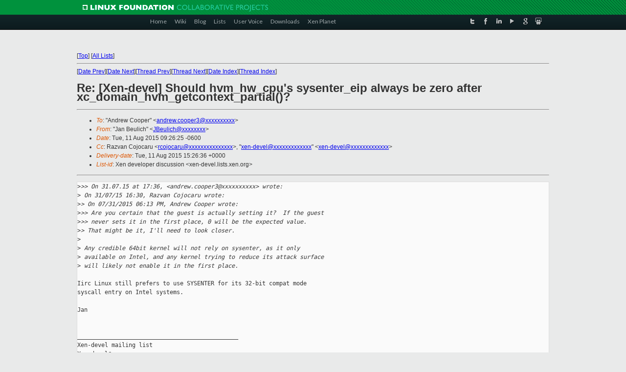

--- FILE ---
content_type: text/html
request_url: https://old-list-archives.xen.org/archives/html/xen-devel/2015-08/msg00968.html
body_size: 3294
content:
<!-- MHonArc v2.6.16 -->
<!--X-Subject: Re: [Xen&#45;devel] Should hvm_hw_cpu's sysenter_eip always be zero after xc_domain_hvm_getcontext_partial()? -->
<!--X-From-R13: "Xna Prhyvpu" <XPrhyvpuNfhfr.pbz> -->
<!--X-Date: Tue, 11 Aug 2015 15:26:35 +0000 -->
<!--X-Message-Id: 55CA30410200007800099B2D@prv&#45;mh.provo.novell.com -->
<!--X-Content-Type: text/plain -->
<!--X-Reference: 55BB8D9A.2070705@bitdefender.com -->
<!--X-Reference: 55BB9094.30703@citrix.com -->
<!--X-Reference: 55BB9480.1020200@bitdefender.com -->
<!--X-Reference: 55BB95EC.40202@citrix.com -->
<!--X-Head-End-->
<!DOCTYPE html PUBLIC "-//W3C//DTD XHTML 1.0 Transitional//EN" "http://www.w3.org/TR/xhtml1/DTD/xhtml1-transitional.dtd">
<html xmlns="http://www.w3.org/1999/xhtml">
<head>
<meta http-equiv="Content-Type" content="text/html; charset=utf-8" />
<title>Xen project Mailing List</title>
</head>
<body bgcolor="#E9EAEA">
        
<link href="/archives/html/images/favicon.ico" rel="shortcut icon" type="image/vnd.microsoft.icon" />

<link href="/archives/html/css/layout.css" rel="stylesheet" type="text/css"/>

<link href="/archives/html/css/base.css" rel="stylesheet" type="text/css"/>
<link href="/archives/html/css/style1.css" rel="stylesheet" type="text/css"/>
<link href="/archives/html/css/menus.css" rel="stylesheet" type="text/css"/>
<link href="/archives/html/css/menus1.css" rel="stylesheet" type="text/css"/>
<link href='https://fonts.googleapis.com/css?family=Lato:400,700' rel='stylesheet' type='text/css'> 


<div class="green-header">
	<div class="mywrapper myclearfix">
		<img alt="" src="/archives/html/images/linux-foundation.png">
	</div>
</div>


<div class="myclearfix" id="mytoolbar">
	<div class="mywrapper myclearfix">
		<div class="float-left">				
			<div class="module smalltopmenu  deepest">
			<ul class="menu menu-line">
				<li class="level1 item435 active current"><a class="level1 active current" href="http://www.xenproject.org/"><span>Home</span></a></li>
				<li class="level1 item506"><a href="http://wiki.xenproject.org" class="item1 level1"><span>Wiki</span></a></li>
				<li class="level1 item507"><a href="http://blog.xenproject.org" class="item2 level1"><span>Blog</span></a></li>
				<li class="level1 item517"><a href="http://lists.xenproject.org" class="item3 level1"><span>Lists</span></a></li>
				<li class="level1 item508"><a href="http://xenorg.uservoice.com" class="item4 level1"><span>User Voice</span></a></li>
				<li class="level1 item509"><a href="http://www.xenproject.org/downloads.html" class="item5 level1"><span>Downloads</span></a></li>
				<li class="level1 item510"><a href="http://www.xenproject.org/xen-planet.html" class="item6 level1"><span>Xen Planet</span></a></li></ul>		
			</div>				
		</div>
							
		<div class="float-right"><div class="module socialmenu  deepest">
			<ul class="menu menu-line">
				<li class="level1 item511"><a href="https://twitter.com/xen_org" class="twitter level1"><span><span style="background-image: url('/archives/html/images/twitter-icon.png');" class="icon"> </span>Twitter</span></a></li>
				<li class="level1 item512"><a href="https://www.facebook.com/pages/The-Xen-Project/181712638644349" class="facebook level1"><span><span style="background-image: url('/archives/html/images/facebook-icon.png');" class="icon"> </span>Facebook</span></a></li>
				<li class="level1 item513"><a href="http://www.linkedin.com/groups?home=&amp;gid=167190" class="linkedin level1"><span><span style="background-image: url('/archives/html/images/linkedin-icon.png');" class="icon"> </span>LinkedIn</span></a></li>
				<li class="level1 item514"><a href="http://vimeo.com/channels/xen" class="vimeo level1"><span><span style="background-image: url('/archives/html/images/vimeo-icon.png');" class="icon"> </span>Vimeo</span></a></li>
				<li class="level1 item515"><a href="https://plus.google.com/b/109906712194947644104/109906712194947644104/about" class="googleplus level1"><span><span style="background-image: url('/archives/html/images/googleplus-icon.png');" class="icon"> </span>Google Plus</span></a></li>
				<li class="level1 item516"><a href="http://slideshare.net/xen_com_mgr/presentations" class="slideshare level1"><span><span style="background-image: url('/archives/html/images/slideshare-icon.png');" class="icon"> </span>Slideshare</span></a></li>
			</ul>		
			</div>
		</div>
	</div>
</div>
    

<p>&nbsp;</p>
<table cellpadding="0" align="center" width="970px">
  <tr>
    <td>
    <!-- start main -->



<div class="metaIdxNav">
<nobr>[<a href="../">Top</a>]</nobr>
<nobr>[<a href="/archives/html/">All Lists</a>]</nobr>
</div>
</center>
<!--X-Body-Begin-->
<!--X-User-Header-->
<!--X-User-Header-End-->
<!--X-TopPNI-->
<hr>
[<a href="msg00967.html">Date Prev</a>][<a href="msg00969.html">Date Next</a>][<a href="msg00952.html">Thread Prev</a>][<a href="msg00974.html">Thread Next</a>][<a href="index.html#00968">Date Index</a>][<a href="threads.html#00968">Thread Index</a>]
<!--X-TopPNI-End-->
<!--X-MsgBody-->
<!--X-Subject-Header-Begin-->
<h1>Re: [Xen-devel] Should hvm_hw_cpu's sysenter_eip always be zero after xc_domain_hvm_getcontext_partial()?</h1>
<hr>
<!--X-Subject-Header-End-->
<!--X-Head-of-Message-->
<ul>
<li><em>To</em>: &quot;Andrew Cooper&quot; &lt;<a href="mailto:andrew.cooper3@DOMAIN.HIDDEN">andrew.cooper3@xxxxxxxxxx</a>&gt;</li>
<li><em>From</em>: &quot;Jan Beulich&quot; &lt;<a href="mailto:JBeulich@DOMAIN.HIDDEN">JBeulich@xxxxxxxx</a>&gt;</li>
<li><em>Date</em>: Tue, 11 Aug 2015 09:26:25 -0600</li>
<li><em>Cc</em>: Razvan Cojocaru &lt;<a href="mailto:rcojocaru@DOMAIN.HIDDEN">rcojocaru@xxxxxxxxxxxxxxx</a>&gt;,	&quot;<a href="mailto:xen-devel@DOMAIN.HIDDEN">xen-devel@xxxxxxxxxxxxx</a>&quot; &lt;<a href="mailto:xen-devel@DOMAIN.HIDDEN">xen-devel@xxxxxxxxxxxxx</a>&gt;</li>
<li><em>Delivery-date</em>: Tue, 11 Aug 2015 15:26:36 +0000</li>
<li><em>List-id</em>: Xen developer discussion &lt;xen-devel.lists.xen.org&gt;</li>
</ul>
<!--X-Head-of-Message-End-->
<!--X-Head-Body-Sep-Begin-->
<hr>
<!--X-Head-Body-Sep-End-->
<!--X-Body-of-Message-->
<pre>&gt;<i>&gt;&gt; On 31.07.15 at 17:36, &lt;andrew.cooper3@xxxxxxxxxx&gt; wrote:</i>
&gt;<i> On 31/07/15 16:30, Razvan Cojocaru wrote:</i>
&gt;<i>&gt; On 07/31/2015 06:13 PM, Andrew Cooper wrote:</i>
&gt;<i>&gt;&gt; Are you certain that the guest is actually setting it?  If the guest</i>
&gt;<i>&gt;&gt; never sets it in the first place, 0 will be the expected value.</i>
&gt;<i>&gt; That might be it, I'll need to look closer.</i>
&gt;<i> </i>
&gt;<i> Any credible 64bit kernel will not rely on sysenter, as it only</i>
&gt;<i> available on Intel, and any kernel trying to reduce its attack surface</i>
&gt;<i> will likely not enable it in the first place.</i>

Iirc Linux still prefers to use SYSENTER for its 32-bit compat mode
syscall entry on Intel systems.

Jan


_______________________________________________
Xen-devel mailing list
Xen-devel@xxxxxxxxxxxxx
<a  rel="nofollow" href="http://lists.xen.org/xen-devel">http://lists.xen.org/xen-devel</a>

</pre>
<!--X-Body-of-Message-End-->
<!--X-MsgBody-End-->
<!--X-Follow-Ups-->
<hr>
<!--X-Follow-Ups-End-->
<!--X-References-->
<!--X-References-End-->
<!--X-BotPNI-->
<ul>
<li>Prev by Date:
<strong><a href="msg00967.html">Re: [Xen-devel] Design doc of adding ACPI support for arm64 on Xen - version 2</a></strong>
</li>
<li>Next by Date:
<strong><a href="msg00969.html">Re: [Xen-devel] [PATCH V3] x86, amd_ucode: Skip microcode updates for final levels</a></strong>
</li>
<li>Previous by thread:
<strong><a href="msg00952.html">[Xen-devel] [PATCH OSSTEST v3] Arrange to test migration from the	previous Xen version</a></strong>
</li>
<li>Next by thread:
<strong><a href="msg00974.html">[Xen-devel] [ovmf test] 60651: all pass - PUSHED</a></strong>
</li>
<li>Index(es):
<ul>
<li><a href="index.html#00968"><strong>Date</strong></a></li>
<li><a href="threads.html#00968"><strong>Thread</strong></a></li>
</ul>
</li>
</ul>

<!--X-BotPNI-End-->
<!--X-User-Footer-->
<!--X-User-Footer-End-->

    <!-- end main -->
    </td>
  </tr>
</table>
<p>&nbsp;</p>

<div class="green-footer">
    <div class="mywrapper myclearfix">
    	<p>&copy;2013 Xen Project, A Linux Foundation Collaborative Project. All Rights Reserved. <br>
    Linux Foundation is a registered trademark of The Linux Foundation. <br>
    Xen Project is a trademark of The Linux Foundation.</p>		 
    </div> 
</div>

<link href="/archives/html/css/copyright.css" rel="stylesheet" type="text/css"/>
<hr>
<table cellpadding="0" align="center" width="970px">
  <tr valign="top">
    <td width="70px"><img src="/archives/html/images/rackspace.png" alt="Rackspace"></td>
    <td class="footnote">        
        <p>Lists.xenproject.org is hosted with <a href="http://www.rackspace.com/">RackSpace</a>, monitoring our<br>
           servers 24x7x365 and backed by RackSpace's Fanatical Support&reg;.</p>
    </td>
  </tr>
</table>

<!-- Asynchronous tracking code for Xen Project  -->
<script type="text/javascript">

var _gaq = _gaq || [];
_gaq.push(['_setAccount', 'UA-40152447-1']);
_gaq.push(['_setDomainName', 'xenproject.org']);
_gaq.push(['_trackPageview']);

(function() {
var ga = document.createElement('script'); ga.type = 'text/javascript'; ga.async = true;
ga.src = ('https:' == document.location.protocol ? 'https://ssl' : 'http://www') + '.google-analytics.com/ga.js';
var s = document.getElementsByTagName('script')[0]; s.parentNode.insertBefore(ga, s);
})();

</script>


</body>
</html>

